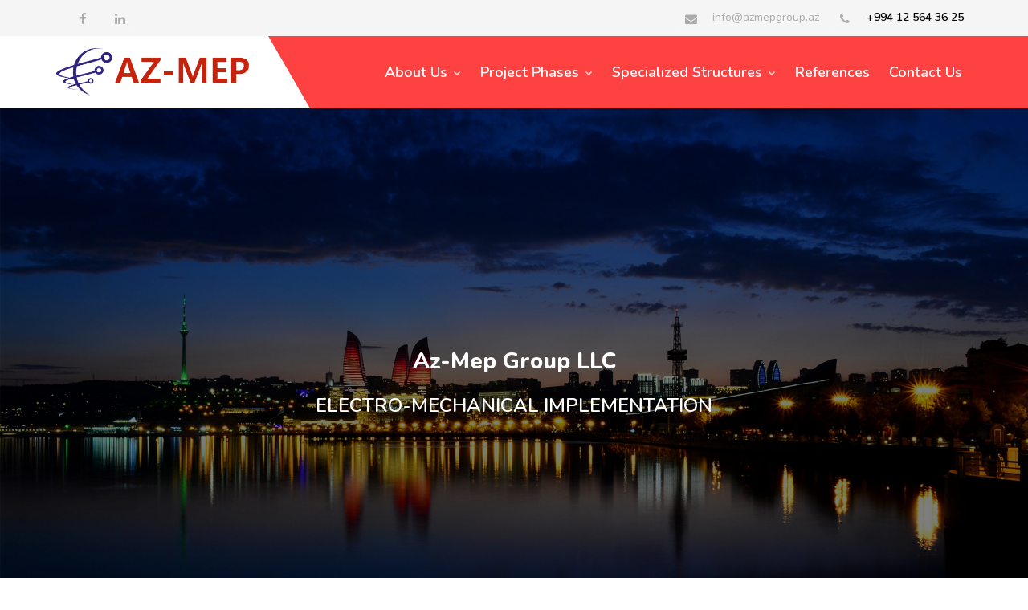

--- FILE ---
content_type: text/html; charset=UTF-8
request_url: http://azmepgroup.az/
body_size: 4409
content:
<!DOCTYPE html>
<!--[if IE 7 ]>  <html lang="tr-TR" class="isie ie7 oldie no-js"> <![endif]-->
<!--[if IE 8 ]>  <html lang="tr-TR" class="isie ie8 oldie no-js"> <![endif]-->
<!--[if IE 9 ]>  <html lang="tr-TR" class="isie ie9 no-js"> <![endif]-->
<!-- Meta -->
<html lang="tr">

<head>
    <meta charset="utf-8">
    <meta http-equiv="X-UA-Compatible" content="IE=edge">
    <meta name="keywords" content="ELECTRICAL ENGINEERING MATERIALS FOR SALE COMMITMENT,MECHANICAL ENGINEERING  MECHANICAL SYSTEMS  COMMITMENT,LIFT SYSTEMS ESCALATOR SYSTEMS  SET UP" />
    <meta name="author" content="Bfit Şenesenevler" />
    <meta name="description" content="Az-MeP Group, with more than 200 experienced staff, design and develop international projects and applications." />
    <meta name="format-detection" content="telephone=">
    <!-- Favicons Icon -->
    <link rel="icon" href="image/data/assets/favicon.ico" type="image/x-icon" />
    <link rel="shortcut icon" type="image/x-icon" href="image/data/assets/favicon.png" />

    <title>Az-Mep GROUP LLC</title>
    <!-- Mobile Specific -->
    <meta name="viewport" content="width=device-width, initial-scale=1">
    <!--[if lt IE 9]>
        <script src="tmpl/azmep/js/html5shiv.min.js"></script>
        <script src="tmpl/azmep/js/respond.min.js"></script>
	<![endif]-->
    <!-- Stylesheets -->
    <link rel="stylesheet" type="text/css" href="tmpl/azmep/assets/css/bootstrap.min.css">
    <link rel="stylesheet" type="text/css" href="tmpl/azmep/assets/eklentiler/fontawesome/css/font-awesome.min.css" />
    <link rel="stylesheet" type="text/css" href="tmpl/azmep/assets/css/owl.carousel.css">
    <link rel="stylesheet" type="text/css" href="tmpl/azmep/assets/css//bootstrap-select.min.css">
    <link rel="stylesheet" type="text/css" href="tmpl/azmep/assets/css/magnific-popup.css">
    <link rel="stylesheet" type="text/css" href="tmpl/azmep/assets/css/style.css">
    <link class="skin" rel="stylesheet" type="text/css" href="tmpl/azmep/assets/css/skin/skin-1.css">
    <link rel="stylesheet" href='tmpl/azmep/assets/plugins/flexslider/flexslider.css'>
    <link rel="stylesheet" type="text/css" href="tmpl/azmep/assets/css/templete.css">
    <!-- Google fonts -->
    <link href="https://fonts.googleapis.com/css?family=Nunito:200,300,400,600,700,800,900|Open+Sans:300,400,600,700,800|Roboto:100,300,400,500,700,900" rel="stylesheet">
    
</head>

<body id="bg">
    <div class="page-wraper">
        <!-- header -->
        <header class="site-header header-style-1">
            <div class="top-bar">
<div class="container">
<div class="row">
<div class="rdx-topbar-left">
<ul class="social-bx list-inline pull-right hidden-xs">
	<li><a href="https://www.facebook.com/pages/AzMep-Group-MMC/1645603052381347"><i class="fa fa-facebook"></i></a></li>
	<li><a href="https://www.linkedin.com/in/az-mep-group-32629b98"><i class="fa fa-linkedin"></i></a></li>
</ul>
</div>

<div class="rdx-topbar-right list-unstyled e-p-bx ">
<ul>
	<li><i class="fa fa-envelope"></i>info@azmepgroup.az</li>
	<li style="color:#000000 !important;"><i class="fa fa-phone"></i><strong style="color: #000000 !important;">+994 12 564 36 25</strong></li>
</ul>
</div>
</div>
</div>
</div>


            <!-- main header -->
            <div class="sticky-header header-curve main-bar-wraper">
                <div class="main-bar bg-primary clearfix ">
                    <div class="container clearfix">
                        <!-- website logo -->
                        <div class="logo-header mostion"><a href="/"><img src="image/data/assets/logo.png" alt="" class="img-responsive"></a></div>
                        <!-- nav toggle button -->
                        <button data-target=".header-nav" data-toggle="collapse" type="button" class="navbar-toggle collapsed"> <span class="sr-only">Toggle navigation</span> <span class="icon-bar"></span> <span class="icon-bar"></span> <span class="icon-bar"></span>
                        </button>
                        <!-- main nav -->
                        <div class="header-nav navbar-collapse collapse">
                            <ul class=" nav navbar-nav">
                                <!-- <li class=""><a href="/">Ana Sayfa</a></li> -->
                                <li><a href="javascript:;" >About Us <i class="fa fa-chevron-down"></i></a><ul class="sub-menu"><li class=""><a href="/brief-history">Brief History</a></li><li class=""><a href="/organisation">Organisation</a></li><li class=""><a href="/global-footprint">Global Footprint</a></li><li class=""><a href="/overview">Overview</a></li><li class=""><a href="/certificate">Certificate</a></li></ul></li><li><a href="javascript:;" >Project Phases <i class="fa fa-chevron-down"></i></a><ul class="sub-menu"><li class=""><a href="/system-design">System Design</a></li><li class=""><a href="/installation-and-testing">Installation and Testing</a></li><li class=""><a href="/operation-management">Operation Management</a></li></ul></li><li><a href="javascript:;" >Specialized Structures <i class="fa fa-chevron-down"></i></a><ul class="sub-menu"><li class=""><a href="/electrical">Electrical</a></li><li class=""><a href="/mechanical">Mechanical</a></li><li class=""><a href="/biomedical">Biomedical</a></li></ul></li><li class=""><a href="/references">References</a></li><li class=""><a href="/contact">Contact Us</a></li>
                            </ul>

                        </div>
                    </div>
                </div>
            </div>
            <!-- main header END -->
        </header>
        <!-- header END -->
        <!-- Content -->
        <div class="page-content">
            <div class="section-slider white">
    <div class="flexslider slider" data-options="directionNav:true,animation:fade,slideshowSpeed:5000">
        <ul class="slides">
            <li>
    <div class="bg-cover" style="background-image:url('image/data/Slider/baku.jpeg')">
        <div class="bg-overlay transparent-dark">
            <div class="container content overlay-content text-center">
                <div class="title-base">
                    <h1 style="text-align: center;"><span style="color:null;">Az-Mep Group LLC</span></h1>

<h2 style="text-align: center;"><span style="color:null;">ELECTRO-MECHANICAL IMPLEMENTATION</span></h2>

<p><span style="color:null;"></span></p>

                </div>
            </div>
        </div>
    </div>
</li>
<li>
    <div class="bg-cover" style="background-image:url('image/data/Main/og.jpg')">
        <div class="bg-overlay transparent-dark">
            <div class="container content overlay-content text-center">
                <div class="title-base">
                    <h1>MEDIUM VOLTAGE POWER LINE</h1>

                </div>
            </div>
        </div>
    </div>
</li>
<li>
    <div class="bg-cover" style="background-image:url('image/data/Main/ag.png')">
        <div class="bg-overlay transparent-dark">
            <div class="container content overlay-content text-center">
                <div class="title-base">
                    <h1>LOW VOLTAGE</h1>

                </div>
            </div>
        </div>
    </div>
</li>
<li>
    <div class="bg-cover" style="background-image:url('image/data/Main/ygs.jpg')">
        <div class="bg-overlay transparent-dark">
            <div class="container content overlay-content text-center">
                <div class="title-base">
                    <h1>Auxiliary Power Supplies</h1>

                </div>
            </div>
        </div>
    </div>
</li>
<li>
    <div class="bg-cover" style="background-image:url('image/data/Main/oto.jpg')">
        <div class="bg-overlay transparent-dark">
            <div class="container content overlay-content text-center">
                <div class="title-base">
                    <h1>Automation</h1>

                </div>
            </div>
        </div>
    </div>
</li>

        </ul>
    </div>
</div>
<!-- Slider END -->
<div id="featured">
<div class="innerContainer">
<div class="table">
<ul>
	<li><a href="contact/"><span class="icon fa fa-bolt"></span> ELECTRICAL ENGINEERING<br />
	MATERIALS FOR SALE<br />
	COMMITMENT</a>
	<div class="description">&nbsp;</div>
	<a href="contact/"> </a></li>
	<li><a href="contact/"><span class="icon fa fa-briefcase"></span> MECHANICAL ENGINEERING<br />
	MECHANICAL SYSTEMS<br />
	COMMITMENT</a>
	<div class="description">&nbsp;</div>
	<a href="contact/"> </a></li>
	<li><a href="contact/"><span class="icon fa fa-compass"></span> LIFT SYSTEMS<br />
	ESCALATOR SYSTEMS<br />
	SET UP</a>
	<div class="description">&nbsp;</div>
	<a href="contact/"> </a></li>
	<li><a href="contact/"><span class="icon fa fa-phone"></span> CONTACT US</a>
	<div class="description"><a href="contact/">+994 12 564 36 25<br />
	info@azmepgroup.az </a></div>
	<a href="contact/"> </a></li>
</ul>
</div>
</div>
</div>

<div class="section-full awesome-services-4 bg-white p-t70 p-b40">
<div class="container">
<div class="section-content">
<div class="row">
<div class="col-md-12 text-center section-head">
<h2 class="h2"><span class="text-primary">AZ-MEP GROUP</span> LLC</h2>

<div class="rdx-separator-outer">
<div class="rdx-separator bg-primary style-liner">&nbsp;</div>
</div>

<h3>ELECTRO-MECHANICAL IMPLEMENTATION</h3>
</div>

<div class="col-md-12 text-center text-bold">
<p><strong>Az-MeP Group, with more than 200 experienced staff, design and develop international projects and applications. In addition, our firm provides consultancy or supervisory services within the frame of the company's requests.</strong></p>
</div>
</div>
</div>
</div>
</div>

<!-- Latest blog -->
<div class="section-full p-t70 p-b60 ">
    <div class="container">
        <div class="section-head text-center">
            <h2 class="h2"><span class="text-primary">References</span></h2>

            <div class="rdx-separator-outer ">
                <div class="rdx-separator bg-primary style-liner">&nbsp;</div>
            </div>

            <p>Selected Projects</p>
        </div>

        <div class="section-content">
            <div class="blog-carousel mfp-gallery gallery owl-btn-center-lr">
                <div class="item">
    <div class="ow-blog-post date-style-2">
        <div class="ow-post-media rdx-img-effect zoom-slow"><img alt="Port Baku Tower Phase 2" src="image/data/Referancess/PPort_Baku_Tower_2.png" /></div>
        <div class="ow-post-info ">
            <div class="ow-post-title">
                <h4 class="post-title"><a href="/port-baku-tower-phase-2" title="Port Baku Tower Phase 2">Port Baku Tower Phase 2</a></h4>
            </div>
            <div class="ow-post-readmore "><a class="site-button-link" href="/port-baku-tower-phase-2" rel="bookmark">Read More <i class="fa fa-angle-double-right"></i></a></div>
        </div>
    </div>
</div>
<div class="item">
    <div class="ow-blog-post date-style-2">
        <div class="ow-post-media rdx-img-effect zoom-slow"><img alt="Winter Bulvar Hotel, Azerbaijan " src="image/data/Referancess/Winter-Bulvar-Hotel,-Azerbaijan.png" /></div>
        <div class="ow-post-info ">
            <div class="ow-post-title">
                <h4 class="post-title"><a href="/winter-bulvar-hotel-azerbaijan" title="Winter Bulvar Hotel, Azerbaijan ">Winter Bulvar Hotel, Azerbaijan </a></h4>
            </div>
            <div class="ow-post-readmore "><a class="site-button-link" href="/winter-bulvar-hotel-azerbaijan" rel="bookmark">Read More <i class="fa fa-angle-double-right"></i></a></div>
        </div>
    </div>
</div>
<div class="item">
    <div class="ow-blog-post date-style-2">
        <div class="ow-post-media rdx-img-effect zoom-slow"><img alt="Azersu New Tower, Azerbaijan" src="image/data/Referancess/Azersu-New-Tower,-Azerbaijan.png" /></div>
        <div class="ow-post-info ">
            <div class="ow-post-title">
                <h4 class="post-title"><a href="/azersu-new-tower-azerbaijan" title="Azersu New Tower, Azerbaijan">Azersu New Tower, Azerbaijan</a></h4>
            </div>
            <div class="ow-post-readmore "><a class="site-button-link" href="/azersu-new-tower-azerbaijan" rel="bookmark">Read More <i class="fa fa-angle-double-right"></i></a></div>
        </div>
    </div>
</div>
<div class="item">
    <div class="ow-blog-post date-style-2">
        <div class="ow-post-media rdx-img-effect zoom-slow"><img alt="Caspian Waterfront, Azerbaijan" src="image/data/Referancess/Caspian-Waterfront,.png" /></div>
        <div class="ow-post-info ">
            <div class="ow-post-title">
                <h4 class="post-title"><a href="/caspian-waterfront-azerbaijan" title="Caspian Waterfront, Azerbaijan">Caspian Waterfront, Azerbaijan</a></h4>
            </div>
            <div class="ow-post-readmore "><a class="site-button-link" href="/caspian-waterfront-azerbaijan" rel="bookmark">Read More <i class="fa fa-angle-double-right"></i></a></div>
        </div>
    </div>
</div>
<div class="item">
    <div class="ow-blog-post date-style-2">
        <div class="ow-post-media rdx-img-effect zoom-slow"><img alt="Port Baku Tower" src="image/data/Referancess/Port-Baku-Tower.png" /></div>
        <div class="ow-post-info ">
            <div class="ow-post-title">
                <h4 class="post-title"><a href="/port-baku-tower" title="Port Baku Tower">Port Baku Tower</a></h4>
            </div>
            <div class="ow-post-readmore "><a class="site-button-link" href="/port-baku-tower" rel="bookmark">Read More <i class="fa fa-angle-double-right"></i></a></div>
        </div>
    </div>
</div>
<div class="item">
    <div class="ow-blog-post date-style-2">
        <div class="ow-post-media rdx-img-effect zoom-slow"><img alt="KRSC, Iraq" src="image/data/Referancess/Krsc.png" /></div>
        <div class="ow-post-info ">
            <div class="ow-post-title">
                <h4 class="post-title"><a href="/krsc-iraq" title="KRSC, Iraq">KRSC, Iraq</a></h4>
            </div>
            <div class="ow-post-readmore "><a class="site-button-link" href="/krsc-iraq" rel="bookmark">Read More <i class="fa fa-angle-double-right"></i></a></div>
        </div>
    </div>
</div>
<div class="item">
    <div class="ow-blog-post date-style-2">
        <div class="ow-post-media rdx-img-effect zoom-slow"><img alt="JP Bilgeh Sport Complex, Azerbaijan " src="image/data/Referancess/JP_Bilgeh_Sport_Complex,.png" /></div>
        <div class="ow-post-info ">
            <div class="ow-post-title">
                <h4 class="post-title"><a href="/jp-bilgeh-sport-complex-azerbaijan" title="JP Bilgeh Sport Complex, Azerbaijan ">JP Bilgeh Sport Complex, Azerbaijan </a></h4>
            </div>
            <div class="ow-post-readmore "><a class="site-button-link" href="/jp-bilgeh-sport-complex-azerbaijan" rel="bookmark">Read More <i class="fa fa-angle-double-right"></i></a></div>
        </div>
    </div>
</div>
<div class="item">
    <div class="ow-blog-post date-style-2">
        <div class="ow-post-media rdx-img-effect zoom-slow"><img alt="Hilton Baku Hotel, Azerbaija" src="image/data/Referancess/Hilton-Baku-Otel.png" /></div>
        <div class="ow-post-info ">
            <div class="ow-post-title">
                <h4 class="post-title"><a href="/hilton-baku-hotel-azerbaija" title="Hilton Baku Hotel, Azerbaija">Hilton Baku Hotel, Azerbaija</a></h4>
            </div>
            <div class="ow-post-readmore "><a class="site-button-link" href="/hilton-baku-hotel-azerbaija" rel="bookmark">Read More <i class="fa fa-angle-double-right"></i></a></div>
        </div>
    </div>
</div>
<div class="item">
    <div class="ow-blog-post date-style-2">
        <div class="ow-post-media rdx-img-effect zoom-slow"><img alt="Rixos Quba Resort Hotel, Azerbaijan" src="image/data/Referancess/Rixos-Quba-Resort-Hotel.png" /></div>
        <div class="ow-post-info ">
            <div class="ow-post-title">
                <h4 class="post-title"><a href="/rixos-quba-resort-hotel-azerbaijan" title="Rixos Quba Resort Hotel, Azerbaijan">Rixos Quba Resort Hotel, Azerbaijan</a></h4>
            </div>
            <div class="ow-post-readmore "><a class="site-button-link" href="/rixos-quba-resort-hotel-azerbaijan" rel="bookmark">Read More <i class="fa fa-angle-double-right"></i></a></div>
        </div>
    </div>
</div>

            </div>
        </div>
    </div>
</div>
<!-- Latest blog END -->
<div class="section-full awesome-services-4 bg-white p-t70 p-b40">
    <div class="container">
        <div class="section-content">
            <div class="row">
                <div class="col-md-12 text-center section-head">
                    <h2 class="h2"><span class="text-primary">Our </span> Capabilities</h2>

                    <div class="rdx-separator-outer">
                        <div class="rdx-separator bg-primary style-liner">&nbsp;</div>
                    </div>
                </div>
            </div>
            <div class="row">
                <div class="col-md-4">
                    <h3>Project & Design</h3>
                    <div class="rdx-separator-outer">
                        <div class="rdx-separator bg-primary style-liner">&nbsp;</div>
                    </div>                    
                    <ul class="list-check-circle primary">
                        <li>Project arrangements</li>
                        <li>Project accounting</li>
                        <li>All necessary permissions from goverment offices</li>
                        <li>All approval processes of the projects</li>
                        <li>Research of the manufacture of the projects</li>
                        <li>Reducing time loss and sunk cost</li>
                        <li>Site organization and its control mechanism</li>
                        <li>Updated project arrangements of post-productions</li>
                        <li>Professional research and development</li>
                    </ul>
                </div>
                <div class="col-md-4">
                    <h3>Commitment</h3>
                    <div class="rdx-separator-outer">
                        <div class="rdx-separator bg-primary style-liner">&nbsp;</div>
                    </div>                    
                    <ul class="list-check-circle primary">
                        <li>Construction work for the manufacture of the projects</li>
                        <li>Preparing offers</li>
                        <li>Purchase and assembly</li>
                        <li>High voltage power lines</li>
                        <li>Transformer facilities</li>
                        <li>Substations</li>
                        <li>Generator systems</li>
                        <li>Industrial plants</li>
                        <li>Port facilities</li>
                        <li>High structure and its automation</li>
                        <li>Smart home systems</li>
                        <li>Lighting and building automation</li>
                        <li>Electrical floor heating</li>
                    </ul>
                </div>
                <div class="col-md-4">
                    <h3>Smart Home Systems</h3>
                    <div class="rdx-separator-outer">
                        <div class="rdx-separator bg-primary style-liner">&nbsp;</div>
                    </div>                    
                    <ul class="list-check-circle primary">
                        <li>Lighting Control</li>
                        <li>Heating and Cooling Control</li>
                        <li>Security Control</li>
                        <li>Air Conditioning Control</li>
                        <li>Remote Access</li>
                        <li>Energy Efficiency</li>
                        <li>Multimedia System</li>
                        <li>Central Control System</li>
                        <li>Curtain and Blind Control Systems</li>
                    </ul>
                </div>
            </div>
        </div>
    </div>
</div>


        </div>
        <!-- Footer -->
        <footer class="site-footer yoga-footer">
            <!-- footer bottom part -->
            <div class="footer-bottom">
                <div class="container">
                    <div class="row">
                        <div class="col-md-4 text-left "> <span>© Copyright 2019 | Az-Mep GROUP LLC </span> </div>
                        <div class="col-md-4 text-center ">
                            <ul class="list-inline ">
                                <li><a href="https://www.facebook.com/pages/AzMep-Group-MMC/1645603052381347"><i class="fa fa-facebook"></i></a></li>
                            	<li><a href="https://www.linkedin.com/in/az-mep-group-32629b98"><i class="fa fa-linkedin"></i></a></li>
                            </ul>
                        </div>
                        <div class="col-md-4  text-right"> <span> <i class="fa fa-heart text-primary heart"></i> <a href="https://www.lokomotifajans.com">Lokomotif Ajans</a> </span> </div>
                    </div>
                </div>
            </div>
        </footer>
        <!-- Footer END-->
        <!-- scroll top button -->
        <button class="scroltop fa fa-caret-up"></button>
    </div>
    <!-- JavaScript  files ========================================= -->
    <script src="tmpl/azmep/assets/js/jquery.min.js"></script>
    <!-- jquery.min js -->
    <script src="tmpl/azmep/assets/js/bootstrap.min.js"></script>
    <!-- bootstrap.min js -->
    <script src="tmpl/azmep/assets/js/bootstrap-select.min.js"></script>
    <!-- Form js -->
    <script src="tmpl/azmep/assets/js/jquery.bootstrap-touchspin.js"></script>
    <!-- Form js -->
    <script src="tmpl/azmep/assets/js/magnific-popup.js"></script>
    <!-- magnific-popup js -->
    <script src="tmpl/azmep/assets/js/waypoints-min.js"></script>
    <!-- waypoints js -->
    <script src="tmpl/azmep/assets/js/counterup.min.js"></script>
    <!-- counterup js -->
    <script src="tmpl/azmep/assets/js/imagesloaded.js"></script>
    <!-- masonry  -->
    <script src="tmpl/azmep/assets/js/masonry-3.1.4.js"></script>
    <!-- masonry  -->
    <script src="tmpl/azmep/assets/js/masonry.filter.js"></script>
    <!-- masonry  -->
    <script src="tmpl/azmep/assets/js/owl.carousel.js"></script>
    <!-- OWL  Slider  -->
    <script src="tmpl/azmep/assets/plugins/flexslider/jquery.flexslider-min.js"></script>
    <script src="tmpl/azmep/assets/js/custom.js"></script>
    <!-- custom fuctions  -->
    <script src="tmpl/azmep/assets/js/dz.carousel.js"></script>


    <div id="loading-area"></div>
</body>

</html>


--- FILE ---
content_type: text/css
request_url: http://azmepgroup.az/tmpl/azmep/assets/css/skin/skin-1.css
body_size: 1029
content:


/*=====================
	Premery bg color
=====================*/

/* Hex */
.bg-primary,
.meet-ask-row:after,
.rdx-separator.style-skew[class*="style-"]:after,
.rdx-separator.style-skew[class*="style-"]:before,
.rdx-tilte-inner.skew-title:after,
.date-style-2 .post-date, .pricingtable-title,
.date-style-3.skew-date .post-date,
.date-style-3.skew-date .post-date:before,
.overlay-primary-light:after,
.overlay-primary-middle:after,
.overlay-primary-dark:after,
.widget-title:after,
.site-button,
.comments-area .comment-form p input[type="submit"],
.pagination > .active > a,
.pagination > .active > span,
.pagination > .active > a:hover,
.pagination > .active > span:hover,
.pagination > .active > a:focus,
.pagination > .active > span:focus,
.footer-line:after,
.testimonial-1 .quote-left:before,
.testimonial-2 .quote-left:before,
.site-filters .active > [class*="site-button"],
.list-num-count > li:before,
.date-style-4 .post-date strong,
.date-style-3 .post-date,
.date-style-2 .post-date,
.pricingtable-title,
#myNavbar li.active a,
.sidenav ul li.active a,
.sidenav ul li:hover a,
.sidenav ul li:focus a,
.sidenav ul li:active a {
    background-color: #FE4141;
}
.tp-bannertimer.bg-primary{
    background-color: #FE4141 !important;
}
/*Hex color :hover */
.site-button:active,
.site-button:hover,
.site-button:focus,
.active > .site-button,
.bg-primary-dark,
.pagination > li > a:hover,
.pagination > li > span:hover,
.pagination > li > a:focus,
.pagination > li > span:focus ,
.pagination > .active > a,
.pagination > .active > span,
.pagination > .active > a:hover,
.pagination > .active > span:hover,
.pagination > .active > a:focus,
.pagination > .active > span:focus,
.footer-social li a:hover {
    background-color: #be0101;
}

/* Rgba color */
.rdx-info-has.bg-primary {
    background-color: rgba(254, 65, 65, 0.9);
}

/*=====================
	Premery text color
=====================*/
a,
.text-primary,
.primary li:before,
.breadcrumb-row ul li a,
.header-nav .nav > li.active > a,
.header-nav .nav > li.current-menu-item > a .header-nav .nav > li .sub-menu li a:hover,
.header-nav .nav > li:hover > a,
.header-nav .nav > li .mega-menu > li ul a:hover,
.header-nav .nav > li .sub-menu li:hover > a,
.nav-dark.header-nav .nav > li .sub-menu li:hover > a,
.nav-dark.header-nav .nav > li .mega-menu > li ul a:hover,
blockquote:before,
ol.comment-list li.comment .reply a,
footer a:active,
footer a:focus,
footer a:hover,
footer h1 a,
footer h2 a,
footer h3 a,
footer h4 a,
footer h5 a,
footer h6 a,
footer p a,
button.scroltop,
.testimonial-1 .testimonial-position,
.testimonial-4 .testimonial-name:after,
.testimonial-2 .testimonial-position,
.testimonial-3 .testimonial-position,
.testimonial-3 .quote-left:before,
.acod-head a:after,
.acod-head a,
.acod-head a:hover,
.acod-head a.collapsed:hover,
.rdx-tabs .nav-tabs > li > a i,
h1 a:hover,
h2 a:hover,
h3 a:hover,
h4 a:hover,
h5 a:hover,
h6 a:hover,
.client-pic-white.client-pic li.active:after  {
    color: #FE4141;
}

/*=====================
	Premery border color
=====================*/
.navbar-toggle,
.testimonial-4 .testimonial-pic,
.testimonial-4:after,
.testimonial-4 [class*="quote-"],
button.scroltop,
blockquote,
.widget_gallery li:hover {
    border-color: #FE4141;
}

/*=====================
	Secondery bg color
 =====================*/
.bg-secondry {
    background-color: #2d3239;
}

/*=====================
	Secondery text color
 =====================*/
.text-secondry {
    color: #2d3239;
}
/*=====================
		Garllery
 =====================*/
.our-gallery .rdx-info-has {
    background-color: #FE4141;
    box-shadow: 0 0 0 15px #FE4141 inset, 0 0 0 16px #ffffff inset;
}


--- FILE ---
content_type: text/css
request_url: http://azmepgroup.az/tmpl/azmep/assets/css/templete.css
body_size: 3639
content:
@font-face {
  font-family: 'icomoon';
  src:  url('../fonts/icomoon.eot?kcci6a');
  src:  url('../fonts/icomoon.eot?kcci6a#iefix') format('embedded-opentype'),
    url('../fonts/icomoon.ttf?kcci6a') format('truetype'),
    url('../fonts/icomoon.woff?kcci6a') format('woff'),
    url('../fonts/icomoon.svg?kcci6a#icomoon') format('svg');
  font-weight: normal;
  font-style: normal;
}

[class^="ariicon-"], [class*=" ariicon-"] {
  /* use !important to prevent issues with browser extensions that change fonts */
  font-family: 'icomoon' !important;
  speak: none;
  font-style: normal;
  font-weight: normal;
  font-variant: normal;
  text-transform: none;
  line-height: 1;

  /* Better Font Rendering =========== */
  -webkit-font-smoothing: antialiased;
  -moz-osx-font-smoothing: grayscale;
}

.ariicon-tl:before {
  content: "\f195";
}
.ariicon-b-fit:before {
  content: "\e900";
  /* color: #458c34; */
}
.ariicon-telefon:before {
  content: "\e942";
}
.ariicon-saat:before {
  content: "\e950";
}
.ariicon-konusma:before {
  content: "\e970";
}
.ariicon-abc:before {
  content: "\ea12";
}
.ariicon-mail:before {
  content: "\ea84";
}


/*==========================
	Custom css
==========================*/
.innerContainer {
    /* max-width: 1180px; */
    margin: auto;
    overflow: hidden;
    /* padding: 0 5px; */
}
/* FEATURED */
#featured {
    background-color: #313280;
}
	#featured .sub-menu {
		display: none;
	}

	#featured .table {
		display: table;
		width: 100%;
		table-layout: fixed;
		border-collapse: collapse;
        margin-bottom: 0 !important;
	}

	#featured .table>ul {
		display: table-row;
	}

	#featured li {
		display: table-cell;
		vertical-align: top;
		transition:all .3s;
	}

	#featured a {
		padding: 20px 15px;
		color: #fff;
		display: block;
		text-align: center;
		font-size: 17px;
		text-transform: uppercase;
	}

	#featured li:hover {
		background: rgba(0,0,0,0.15)
	}

	#featured span.icon {
		display: block;
		margin: auto;
		height: 40px;
		width: 40px;
		margin-bottom: 20px;
        line-height: 40px;
        font-size: 30px;
	}

	#featured .line {
		height: 4px;
		border-radius: 2px;
		background: rgba(255,255,255,0.05);
		position: relative;
		margin: 0 0 25px;
	}

	#featured .line:before {
		display: block;
		content: "";
		width: 10px;
		height: 10px;
		background: rgba(255,255,255,0.05);
		position: absolute;
		left: 50%;
		top: -3px;
		margin-left: -5px;
		border-radius: 50%;
	}

	#featured .description {
		font-weight: normal;
		line-height: 18px;
		font-size: 13px;
		overflow: hidden;
		color: rgba(255,255,255,0.8);
		margin: 8px 0 0;
		padding: 0 15px;
		text-transform: none;
	}


@media all and (max-width:700px) {
    #featured li {
    	display: block;
    	width: 50%;
    	float: left;
    }

    #featured li:nth-child(odd) {
    	clear: both;
    		border-right: 1px solid rgba(255,255,255,0.1);
    }

    #featured li {
        height: 240px !important;
        overflow: hidden;
    	background: none !important;
    	border-bottom: 1px solid rgba(255,255,255,0.1);
    }

    #featured li:hover {
    	background: rgba(0,0,0,0.1) !important;
    }

    .reading, .reading p, .reading li {
    	text-align: left;
    }

    .reading h1, .reading h2, .reading h3, .reading h4, .reading h5, .reading h6 {
    	margin-bottom: 10px;
    }

}

.section-slider {
    overflow: hidden;
    position: relative;
    /* z-index: 99999; */
    display: block;
    height: 650px !important
}

.header-slider .flex-control-nav {
    bottom: 10px;
    z-index: 95;
}


.header-slider .flex-control-paging li a {
    background: rgba(171,171,171,0.5);
}

.header-slider .flex-control-paging li a.flex-active {
        background: rgba(181,181,181,0.9);
}

.bg-cover {
    background-repeat: no-repeat;
    background-position: center center;
    background-size: cover;
}

.opacity-show {
    opacity: 1 !important;
}

/*
==============================
BACKGROUND PATTERNS
==============================
*/
.bg-overlay {
    background-repeat: repeat;
    width: 100%;
    height: 100%;
}

    .bg-overlay.video {
        position: absolute;
        top: 0;
        bottom: 0;
        z-index: 3;
        background-color: rgba(0,0,0,0.25);
    }

    .bg-overlay.dotted {
        background-image: url(images/overlay/dotted.png);
    }

    .bg-overlay.line-45 {
        background-image: url(images/overlay/line-45.png);
    }

    .bg-overlay.carbonio {
        background-image: url(images/overlay/carbonio.png);
    }

    .bg-overlay.tile {
        background-image: url(images/overlay/tile.png);
    }

    .bg-overlay.points {
        background-image: url(images/overlay/points.png);
    }

    .bg-overlay.transparent-dark {
        background-color: rgba(0,0,0,0.51);
    }

    .bg-overlay.transparent-light {
        background-color: rgba(255,255,255,0.7);
    }

    .bg-overlay.squares {
        background-image: url(images/overlay/squares.png);
    }

    .bg-overlay.tv {
        background-image: url(images/overlay/tv.gif);
        opacity: .1;
    }

.overlay-container, .bg-gradient-container {
    position: relative;
    overflow: hidden;
}

    .overlay-container .bg-overlay, .background-page > .bg-overlay, .bg-gradient-container .bg-gradient {
        position: absolute;
        top: 0;
        bottom: 0;
        z-index: 1;
        transform: translate3d(0,0,0);
    }

.overlay-content {
    position: relative;
    z-index: 9;
}
/*

.section-slider .overlaybox {
    position: absolute;
    z-index: 95;
    width: 100%;
    top: 0;
    text-align: center;
}

.section-slider > .content {
    padding-top: 25px;
    padding-bottom: 25px;
}
.section-slider .container {
    opacity: 1 !important;
}


.h1 {
    font-size: 80px;
    font-weight: 700;
}
.h2 {
    font-size: 40px;
    line-height: 50px;
}
.h3 {
    font-size: 35px;
}
.h4 {
    font-size: 30px;
}
.h5 {
    font-size: 28px;
    font-weight: 100;
}
.h6 {
    font-size: 24px;
}
.h1,
.h2,
.h3,
.h4,
.h5,
.h6 {
    color: #193037;
    font-family: "Nunito", sans-serif;
}
.bg-img-fix {
    background-size: cover;
}
/*==== Home Page Css =====*/
.worker {
    margin-top: -30px;
}
.button-white .erinyen.tparrows {
    background-color: rgba(255, 255, 255, 0.5);
    color: #000;
}
.button-white .erinyen.tparrows:before {
    color: #000;
}
/* Our Gallery */
.our-gallery .rdx-info-has {
    top: 0;
}
.our-gallery .media-box {
    margin-top: -100px;
    position: relative;
    top: 50%;
}
.gallery-block .filters li {
    list-style: none;
    display: inline-block;
}
.gallery-block .filters li a {
    font-size: 15px;
    font-weight: 700;
    padding: 5px 15px;
    text-transform: uppercase;
}
.gallery-block .rdx-box {
    margin-bottom: 0;
}
.gallery-block .section-head {
    margin-bottom: 20px;
}
/* Our Schedule */
.our-schedule .ow-entry-content {
    padding: 15px;
}
.our-schedule .rdx-social-icon li a {
    border: 0;
    background-color: rgba(0, 0, 0, 0.2);
    color: #fff;
    width: 35px;
    height: 35px;
    padding: 0;
    line-height: 35px;
    font-size: 15px;
}
.our-schedule .rdx-box-team {
    margin-top: -30px;
    position: relative;
    z-index: 1;
}
.our-schedule .rdx-box-team .rdx-title a:hover {
    color: #fff;
}
/* Company Stats */
.company-stats {
    position: relative;
    z-index: 1;
}
/* Owl Nav */

.owl-nav-none .owl-nav {
    display: none;
}
.owl-nav-none .owl-carousel {
    cursor: grab;
}
/*==== Pricing Table =====*/

.yoga-pricing .pricingtable-wrapper {
    background-color: rgba(255, 255, 255, 0.2);
}
.yoga-pricing .pricingtable-highlight {
    margin-bottom: 0;
}
.yoga-pricing .pricingtable-features {
    border: 0;
}
.yoga-pricing .pricingtable-footer,
.yoga-pricing .pricingtable-features li:nth-child(2n),
.yoga-pricing .pricingtable-price {
    background-color: rgba(255, 255, 255, 0.05);
    border-width: 0;
    color: #fff;
}
.yoga-pricing .pricingtable-features li {
    border-width: 0;
}
.yoga-pricing .pricingtable-title {
    background-color: rgba(0, 0, 0, 0);
}
.yoga-pricing .pricingtable-bx,
.yoga-pricing .pricingtable-features li {
    color: #fff;
}
.bg-secondry-dark {
    background-color: #2D3239;
}
.price-table .pricingtable-price,
.price-table .pricingtable-footer {
    border: 0;
    position: relative;
}
.price-table .pricingtable-features,
.price-table .pricingtable-features li {
    border: 0
}
.price-table .pricingtable-price-bx h2 {
    font-size: 60px;
    font-weight: bold;
    color: #2D3239;
    line-height: 65px;
}
.price-table .pricingtable-price-bx span {
    font-size: 20px;
    font-weight: bold;
    color: #2D3239;
}
.price-table .pricingtable-price.text-white:after,
.price-table .pricingtable-price.text-white:before {
    background-color: inherit;
    bottom: -10px;
    content: "";
    height: 30px;
    position: absolute;
    width: 50%;
    z-index: 2;
}
.price-table .pricingtable-price.text-white:after {
    -moz-transform: skewY(7deg);
    -webkit-transform: skewY(7deg);
    -o-transform: skewY(7deg);
    -ms-transform: skewY(7deg);
    transform: skewY(7deg);
    left: 0;
}
.price-table .pricingtable-price.text-white:before {
    -moz-transform: skewY(-7deg);
    -webkit-transform: skewY(-7deg);
    -o-transform: skewY(-7deg);
    -ms-transform: skewY(-7deg);
    transform: skewY(-7deg);
    left: auto;
    right: 0;
}
/*==== Pricing Table End =====*/

/* Home 2 */
.our-projects-galery .rdx-gallery-box {
    margin-bottom: 0;
}
footer .rdx-post-meta i {
    color: #fff;
}
/* Home 5 */
.header-style-5.darked .header-nav .nav > li > a {
    color: #fff;
}
.header-style-5.darked .is-fixed .header-nav .nav > li > a {
    color: #000;
}
.header-style-5.darked .header-nav .nav > li.active > a {
    color: #fff;
    background-color: rgba(0, 0, 0, 0.2);
}
.header-style-5.darked .header-nav .nav > li:hover > a {
    color: #fff;
    background-color: rgba(0, 0, 0, 0.2);
}
/* Home 6 */
.yoga-woman img {
    -moz-transform: scale(1.2);
    -webkit-transform: scale(1.2);
    -o-transform: scale(1.2);
    -ms-transform: scale(1.2);
    transform: scale(1.2);
}
.benefits-yoga .rdx-box.left {
    margin-right: -40px;
}
.benefits-yoga .rdx-box.right {
    margin-left: -40px;
}
/*==== Appointment Form Css =====*/
	/* Mack An Appointment Dark */
	.mack-an-appointment {
		background-color: #1d2229;
	}
	.mack-an-appointment {} .mack-an-appointment [class*="col-md-"] {
		padding: 0 7.5px
	}
	.mack-an-appointment .form-group {
		margin-bottom: 15px;
	}
	.mack-an-appointment .form-control {
		background-color: #181d24;
		border: 1px solid #292929;
	}
	.mack-an-appointment .bootstrap-select button.dropdown-toggle {
		background-color: #181d24 !important;
		border: 1px solid #292929 !important;
	}
	/* Mack An Appointment Dark End */

	/* Mack An Appointment White */
	.mack-an-appointment.white {
		background-color: #fff;
		border: 1px solid #d4d4d4;
	}
	.mack-an-appointment.white .form-control {
		background-color: #fff;
		border: 1px solid #d4d4d4;
	}
	.mack-an-appointment.white .bootstrap-select button.dropdown-toggle {
		background-color: #fff !important;
		border: 1px solid #d4d4d4 !important;
	}
	/* Mack An Appointment White End */
/*==== Appointment Form Css End ====*/

/* Testimoniyal Home 5 */
.client-pic li {
    position: relative;
    list-style: none;
    display: inline-block;
}
.client-pic li a {
    border: 2px solid;
    border-radius: 100%;
    display: block;
    height: 80px;
    overflow: hidden;
    width: 80px;
}
.client-think {
    position: relative;
    max-width: 780px;
    margin: 0px auto;
    background-color: #E8E8E7;
    border-radius: 30px;
}
.client-think:before {
    content: "\f10e";
    font-family: "FontAwesome";
    bottom: 0;
    color: rgba(0, 0, 0, 0.1);
    font-size: 80px;
    position: absolute;
    right: 30px;
}
.client-pic li.active:after {
    content: "\f0d7";
    font-family: "FontAwesome";
    color: #e8e8e7;
    display: block;
    font-size: 60px;
    left: 50%;
    margin-left: -15px;
    overflow: hidden;
    position: absolute;
    top: -77px;
}
/* White */
.client-think-white {
    border-radius: 30px;
    margin: 0 auto;
    max-width: 780px;
    position: relative;
}
.client-think-white:before {
    bottom: 0;
    color: rgba(0, 0, 0, 0.1);
    content: \f10e;
    font-family: "FontAwesome";
    font-size: 80px;
    position: absolute;
    right: 30px;
}
/* Home 10 */
ul.u-list {
    margin: 0;
    padding: 0;
}
ul.u-list li {
    list-style: none;
}
/* Home 10 End */
/*==== Home Page Css End =====*/
/*==== Responsive Css =====*/

@media only screen and (max-width: 1024px) {
    .our-gallery > .col-md-6 {
        width: 100%;
    }
    .our-gallery > .col-md-3 {
        width: 50%;
    }
    h2 {
        font-size: 20px
    }
}
@media only screen and (max-width: 991px) {
    body .dzseth > div.col-md-4 {
        height: auto !important;
    }
	.button-layout .site-button-link,
	.button-layout .site-secondry,
	.button-layout .site-button,
	.btn {
		 margin-bottom:10px;
	}
}
@media only screen and (max-width: 767px) {
    .our-gallery .rdx-media img,
    .our-gallery .rdx-post-media img {
        min-height: 320px;
        object-fit: cover;
        width: 100%;
    }
    .h2 {
        font-size: 24px;
    }
    .footer-info-box .newsletter .input-group {
        margin-bottom: 10px;
    }
    .our-gallery > .col-md-6 {
        width: auto;
    }
    .our-gallery > .col-md-3 {
        width: auto;
    }
    .benefits-yoga .rdx-box.left {
        margin-right: 0;
    }
    .benefits-yoga .rdx-box.right {
        margin-left: 0;
    }
    .yoga-woman img {
        transform: scale(1);
        -moz-transform: scale(1);
        -webkit-transform: scale(1);
        -o-transform: scale(1);
        -ms-transform: scale(1);
    }
}
/*===== Responsive Css End =====*/
/* Spacing */
.content-inner{
	padding-top:70px;
	padding-bottom:40px;
}
.content-inner-1{
	padding-top:70px;
	padding-bottom:70px;
}
.content-inner-2{
	padding-top:70px;
	padding-bottom:0px;
}
/* Google Recaptcha */
.g-recaptcha{
    transform:scale(0.77);
    -webkit-transform:scale(0.77);
    -moz-transform:scale(0.77);
    -o-transform:scale(0.77);

    transform-origin:0 0;
    -webkit-transform-origin:0 0;
    -moz-transform-origin:0 0;
    -o-transform-origin:0 0;
}

#rc-imageselect {
    transform:scale(0.77);
    -webkit-transform:scale(0.77);
    -moz-transform:scale(0.77);
    -o-transform:scale(0.77);

    transform-origin:0 0;
    -o-transform-origin:0 0;
    -moz-transform-origin:0 0;
    -webkit-transform-origin:0 0;
}
@media screen and (max-height: 575px){
#rc-imageselect, .g-recaptcha {
        transform:scale(0.77);
        -moz-transform:scale(0.77);
        -o-transform:scale(0.77);
        -webkit-transform:scale(0.77);

        transform-origin:0 0;
        -moz-transform-origin:0 0;
        -o-transform-origin:0 0;
        -webkit-transform-origin:0 0;

    }
}
/* Google Recaptcha */


--- FILE ---
content_type: application/javascript
request_url: http://azmepgroup.az/tmpl/azmep/assets/js/custom.js
body_size: 5985
content:
// JavaScript Document
function quick_search(){
	/* Quik search in header on click function */
	var quikSearch = jQuery("#quik-search-btn");
	var quikSearchRemove = jQuery("#quik-search-remove");

	quikSearch.on('click',function() {
		jQuery('.rdx-quik-search').animate({'width': '100%' });
		jQuery('.rdx-quik-search').delay(500).css({'left': '0'  });
    });

	quikSearchRemove.on('click',function() {
        jQuery('.rdx-quik-search').animate({'width': '0%' ,  'right': '0'  });
		jQuery('.rdx-quik-search').css({'left': 'auto'  });
    });
	/* Quik search in header on click function End*/
}

function magnific_popup()
{
	/* magnificPopup function */
    jQuery('.mfp-gallery').magnificPopup({
		delegate: '.mfp-link',
		type: 'image',
		tLoading: 'Loading image #%curr%...',
		mainClass: 'mfp-img-mobile',
		gallery: {
			enabled: true,
			navigateByImgClick: true,
			preload: [0,1] // Will preload 0 - before current, and 1 after the current image
		},
		image: {
			tError: '<a href="%url%">The image #%curr%</a> could not be loaded.',
			titleSrc: function(item) {
				return item.el.attr('title') + '<small>by Marsel Van Oosten</small>';
			}
		}
    });
	/* magnificPopup function end */

	/* magnificPopup for paly video function */
	jQuery('.video').magnificPopup({
		type: 'iframe',
		iframe: {
			markup: '<div class="mfp-iframe-scaler">'+
					 '<div class="mfp-close"></div>'+
					 '<iframe class="mfp-iframe" frameborder="0" allowfullscreen></iframe>'+
					 '<div class="mfp-title">Some caption</div>'+
			  		 '</div>'
		},
		callbacks: {
			markupParse: function(template, values, item) {
				values.title = item.el.attr('title');
			}
		}
	});
	/* magnificPopup for paly video function end*/

}

function scroll_top(){
	'use strict';
	var scrollTop = jQuery("button.scroltop");
	/* page scroll top on click function */
    scrollTop.on('click',function() {
		jQuery("html, body").animate({
            scrollTop: 0
        }, 1000);
        return false;
    })

	jQuery(window).bind("scroll", function() {
		var scroll = jQuery(window).scrollTop();
        if (scroll > 900) {
            jQuery("button.scroltop").fadeIn(1000);
        } else {
            jQuery("button.scroltop").fadeOut(1000);
        }
    });
	/* page scroll top on click function end*/
}

/* accordian open close icon change */
function toggleChevron(e) {
	jQuery(e.target)
		 .prev('.panel-heading')
		 .find("i.indicator")
		 .toggleClass('glyphicon-minus glyphicon-plus');
}

function accordian_icon()
{
	/* accodin open close icon change */
	jQuery('#accordion').on('hidden.bs.collapse', toggleChevron);
	jQuery('#accordion').on('shown.bs.collapse', toggleChevron);
	/* accodin open close icon change end */
}
/* accodin open close icon change end*/

/* Input Placeholder  */
function placeholderSupport()
{
	/* input placeholder for ie9 & ie8 & ie7 */
    jQuery.support.placeholder = ('placeholder' in document.createElement('input'));
	/* input placeholder for ie9 & ie8 & ie7 end*/

	/*fix for IE7 and IE8  */
	if (!jQuery.support.placeholder) {
		jQuery("[placeholder]").focus(function () {
			if (jQuery(this).val() == jQuery(this).attr("placeholder")) jQuery(this).val("");
		}).blur(function () {
			if (jQuery(this).val() == "") jQuery(this).val(jQuery(this).attr("placeholder"));
		}).blur();

		jQuery("[placeholder]").parents("form").submit(function () {
			jQuery(this).find('[placeholder]').each(function() {
				if (jQuery(this).val() == jQuery(this).attr("placeholder")) {
					 jQuery(this).val("");
				}
			});
		});
	}
	/*fix for IE7 and IE8 end */
}
/* Input Placeholder End */

/* equal height box */
function equalheight(container) {

	var currentTallest = 0,
		currentRowStart = 0,
		rowDivs = new Array(),
		$el, topPosition = 0;

	$(container).each(function() {
		$el = $(this);
		$($el).height('auto')
		topPostion = $el.position().top;

		if (currentRowStart != topPostion) {
			for (currentDiv = 0; currentDiv < rowDivs.length; currentDiv++) {
				rowDivs[currentDiv].height(currentTallest);
			}
			rowDivs.length = 0; // empty the array
			currentRowStart = topPostion;
			currentTallest = $el.height();
			rowDivs.push($el);
		} else {
			rowDivs.push($el);
			currentTallest = (currentTallest < $el.height()) ? ($el.height()) : (currentTallest);
		}
		for (currentDiv = 0; currentDiv < rowDivs.length; currentDiv++) {
			rowDivs[currentDiv].height(currentTallest);
		}
	});
}
/* equal height box */

/* footer fixed bottom function custom */
function footerAlign() {
  jQuery('.site-footer').css('display', 'block');
  jQuery('.site-footer').css('height', 'auto');
  var footerHeight = jQuery('.site-footer').outerHeight();
  jQuery('.footer-fixed > .page-wraper').css('padding-bottom', footerHeight);
  jQuery('.site-footer').css('height', footerHeight);
}
/* footer fixed bottom function custom end */

/* Vertically center Bootstrap 3 modals so they aren't always stuck at the top function custom */
function reposition() {
	var modal = jQuery(this),
	dialog = modal.find('.modal-dialog');
	modal.css('display', 'block');

	/* Dividing by two centers the modal exactly, but dividing by three
	 or four works better for larger screens.  */
	dialog.css("margin-top", Math.max(0, (jQuery(window).height() - dialog.height()) / 2));
}
/* Vertically center Bootstrap 3 modals so they aren't always stuck at the top function custom end*/

function appoinmentForm()
{
	'use strict';
	jQuery("#appointment_form").submit(function(e)
	{
		jQuery('#show_appoinment_msg').show();
		jQuery('#show_appoinment_msg').html('<div class="gen alert alert-success">Submiting..</div>');
		var appoinment_firstname = $('#appoinment_firstname').val();
		var appoinment_lastname = $('#appoinment_lastname').val();
		var appoinment_date = $('#appoinment_date').val();
		var appoinment_service = $('#appoinment_service').val();
		var appoinment_detail= $('#appoinment_detail').val();
		var todo = jQuery('#todo').val();
		var formURL = jQuery(this).attr("action");
		var data = {
			appoinment_firstname:appoinment_firstname,
			appoinment_lastname:appoinment_lastname,
			appoinment_date:appoinment_date,
			appoinment_service:appoinment_service,
			appoinment_detail:appoinment_detail,
			todo:todo,
		}
		jQuery.ajax(
		{
			url : formURL,
			type: "POST",
			data : data,
			success: function (res) {
					if(res=='1'){
						jQuery('#show_appoinment_msg').html('<div class="gen alert alert-success">Thank you very much, We will notify you when we launch.</div>');
					}
					if(res=='99'){
						jQuery('#show_appoinment_msg').html('<div class="err alert alert-danger">Please enter a valid email address</div>');
					}
				}
		});
		e.preventDefault();	//STOP default action
	});
}



function file_input()
{
	/* Input type file jQuery */
	jQuery(document).on('change', '.btn-file :file', function() {
		var input = jQuery(this);
		var	numFiles = input.get(0).files ? input.get(0).files.length : 1;
		var	label = input.val().replace(/\\/g, '/').replace(/.*\//, '');
		input.trigger('fileselect', [numFiles, label]);
	});

	jQuery('.btn-file :file').on('fileselect', function(event, numFiles, label) {
		input = jQuery(this).parents('.input-group').find(':text');
		var log = numFiles > 10 ? numFiles + ' files selected' : label;

		if (input.length) {
			input.val(log);
		} else {
			if (log) alert(log);
		}
	});
	/* Input type file jQuery end*/

}

function header_fix()
{
	/* Main navigation fixed on top  when scroll down function custom */
	jQuery(window).bind('scroll', function () {
		var menu = jQuery('.sticky-header');
		if ($(window).scrollTop() > menu.offset().top) {
			menu.addClass('is-fixed');
		} else {
			menu.removeClass('is-fixed');
		}
	});
	/* Main navigation fixed on top  when scroll down function custom end*/

}

function masonryBox()
{
	/* masonry by  = bootstrap-select.min.js */
	var self = $("#masonry");
	self.imagesLoaded(function () {
		self.masonry({
			gutterWidth: 15,
			isAnimated: true,
			itemSelector: ".card-container"
		});
	});

	jQuery(".filters").on('click','li',function(e) {
		e.preventDefault();
		var filter = $(this).attr("data-filter");
		self.masonryFilter({
			filter: function () {
				if (!filter) return true;
				return $(this).attr("data-filter") == filter;
			}
		});
	});
	/* masonry by  = bootstrap-select.min.js end */
}

function setDivHeight()
{
	var allHeights = [];
	jQuery('.dzseth div').each(function(e){
		allHeights.push(jQuery(this).height());
	})

	jQuery('.dzseth div').each(function(e){
		maxHeight = Math.max.apply(Math,allHeights);
		jQuery(this).css('height',maxHeight);
	})
	var allHeights = [];
	/* Removice */
	screenWidth = $( window ).width();
	if(screenWidth < 991)
	{
		jQuery('.dzseth div').each(function(e){
			jQuery(this).css('height','');
		})
	}
}

/* For Home Page 8-9 */
function onePageLayout(){

	// Add scrollspy to <body>
	$('body').scrollspy({target: ".navbar", offset: 50});
	// Add smooth scrolling on all links inside the navbar
	$("#myNavbar a").on('click', function(event) {
    // Make sure this.hash has a value before overriding default behavior
	if (this.hash !== "") {
		// Prevent default anchor click behavior
		event.preventDefault();

		// Store hash
		var hash = this.hash;
		// Using jQuery's animate() method to add smooth page scroll
		// The optional number (800) specifies the number of milliseconds it takes to scroll to the specified area
		$('html, body').animate({
		scrollTop: $(hash).offset().top
		}, 800, function(){
		// Add hash (#) to URL when done scrolling (default click behavior)
		window.location.hash = hash;
		});
	}  // End if
  });
}

function openNav() {
    document.getElementById("mySidenav").style.width = "280px";
    document.getElementById("main").style.marginLeft = "280px";
}

function closeNav() {
    document.getElementById("mySidenav").style.width = "0";
    document.getElementById("main").style.marginLeft= "0";
}
/* For Home Page 8-9 */

/* counterUp one function by = counterup-min.js */
function counter(){
	jQuery('.counter').counterUp({
		delay: 10,
		time: 1000
	});
}

// function([string1, string2],target id,[color1,color2])
    function dezText(words, id) {
		'use strict';
        var visible = true;
        var letterCount = 1;
        var x = 1;
        var waiting = false;
        var target = document.getElementById(id);
        window.setInterval(function() {

            if (letterCount === 0 && waiting === false) {
                waiting = true;
                target.innerHTML = words[0].substring(0, letterCount);
                window.setTimeout(function() {
                    var usedWord = words.shift();
                    words.push(usedWord);
                    x = 1;
                    letterCount += x;
                    waiting = false;
                }, 500)
            } else if (letterCount === words[0].length + 1 && waiting === false) {
                waiting = true;
                window.setTimeout(function() {
                    x = -1;
                    letterCount += x;
                    waiting = false;
                }, 1000)
            } else if (waiting === false) {
                target.innerHTML = words[0].substring(0, letterCount);
                letterCount += x;
            }
        }, 70)
    }


/*################	End OF Function List ###################################*/

/* Document.ready Start */

jQuery(document).ready(function() {
    'use strict';

	jQuery('.flexslider').flexslider({
      animation: "slide"
    });

	onePageLayout();

	setDivHeight();

	quick_search();

	magnific_popup();


	header_fix();

	scroll_top();

	accordian_icon();

	file_input();

	footerAlign();

	placeholderSupport();

	appoinmentForm();

	counter();

	jQuery('.tp-bgimg').after("<div class='overlay-row'></div>");

	/* Video responsive function */
	jQuery('iframe[src*="youtube.com"]').wrap('<div class="embed-responsive embed-responsive-16by9"></div>');
	jQuery('iframe[src*="vimeo.com"]').wrap('<div class="embed-responsive embed-responsive-16by9"></div>');
	/* Video responsive function end*/

	/* gallery filter activation = jquery.mixitup.min.js */
	if (jQuery('#image-gallery-mix').length) {
		jQuery('.gallery-filter').find('li').each(function () {
			$(this).addClass('filter');
		});
		jQuery('#image-gallery-mix').mixItUp();
	};
	if(jQuery('.gallery-filter.masonary').length){
		jQuery('.gallery-filter.masonary').on('click','span', function(){
			var selector = $(this).parent().attr('data-filter');
			jQuery('.gallery-filter.masonary span').parent().removeClass('active');
			jQuery(this).parent().addClass('active');
			jQuery('#image-gallery-isotope').isotope({ filter: selector });
			return false;
		});
	}
	/* gallery filter activation = jquery.mixitup.min.js */


	/* Reposition when a modal is shown */
	jQuery('.modal').on('show.bs.modal', reposition);
	/* Reposition when the window is resized */
	jQuery(window).on('resize', function() {
		jQuery('.modal:visible').each(reposition);

		equalheight('.equal-wraper .equal-col');
		footerAlign();
	});
	/* Reposition when a modal is shown end*/
	if(jQuery('#text').length)
	{
		dezText(['We Are Coming Soon', 'We Are Coming Soon'], "text");
	}

});

/* Document.ready END */



/* Window Load START */
jQuery(window).load(function () {
	'use strict';

	masonryBox();

	/* Bootstrap Select box function by  = bootstrap-select.min.js */
	jQuery('select').selectpicker();
	/* Bootstrap Select box function by  = bootstrap-select.min.js end*/


	/* TouchSpin box function by  = jquery.bootstrap-touchspin.js */
	jQuery("input[name='demo_vertical2']").TouchSpin({
      verticalbuttons: true,
      verticalupclass: 'glyphicon glyphicon-plus',
      verticaldownclass: 'glyphicon glyphicon-minus'
    });
	/* TouchSpin box function by  = jquery.bootstrap-touchspin.js end*/

	equalheight('.equal-wraper .equal-col');

	// Can also be used with $(document).ready()
	  $('.flexslider').flexslider({
	    animation: "slide"
	  });

});
/*  Window Load END */

// box height match window height according function custom=================================== //

	function setHeight() {
		windowHeight = jQuery(window).innerHeight();
		jQuery('.content-admin-wraper , .aon-custo-map-iner , .full-screen-content').css('min-height', windowHeight);
	};
	setHeight();

	jQuery(document).ready(function(){
	  setHeight();
	});

	jQuery(window).resize(function() {
		setHeight();
	});

/* Loading */
	jQuery(window).load(function() {
		setTimeout(function(){
			jQuery('#loading-area').remove();
		}, 0);
	});
/* Loading End */

function isEmpty(obj) { if (typeof (obj) !== "undefined" && obj !== null && (obj.length > 0 || typeof (obj) == 'number' || typeof (obj.length) == "undefined") && obj !== "undefined") return false; else return true; }
//MAIN BLOCK
// (function ($) {
//     var arrFA = [];
//     var firstLoad = true;
//     var animaTimeout = [];
//     var animaTimeout_2 = [];
//     var default_anima;
//
//
//     //jquery.flexslider-min.js
//     $.fn.restartFlexSlider = function () {
//         var t = this;
//         setTimeout(function () { $(t).removeData('flexslider'); $(t).find('li.clone').remove(); $(t).find('.flex-control-nav').remove(); $(t).initFlexSlider(); }, 100);
//     }
//     $.fn.initFlexSlider = function () {
//         function animaSlider(obj) {
//             var anima_li = $(obj).find(".flex-active-slide");
//             var anima = $(anima_li).attr("data-slider-anima");
//             if (!isEmpty(anima)) {
//                 $(anima_li).attr("data-anima", anima);
//                 initAnima(anima_li);
//             }
//         }
//         var obj = this;
//         var itemWidth = 250;
//         var optionsString = $(obj).attr("data-options");
//         var optionsArr;
//         var options = {
//             animation: "slide",
//             slideshowSpeed: 6000,
//             controlNav: ($(obj).hasClass("thumb")) ? "thumbnails" : true,
//             start: function () {
//                 if (!$(obj).hasClass("advanced-slider") && $.fn.renderLoadedImgs) $(obj).find(".slides").renderLoadedImgs();
//                 if ($(obj).hasClass("carousel")) {
//                     $(obj).find(".slides > li").css("width", itemWidth + "px");
//                 }
//                 if ($(obj).hasClass("thumb") || $(obj).hasClass("nav-middle")) $(obj).find(".flex-prev,.flex-next").css("top", $(obj).find(".slides > li img")[0].clientHeight / 2 + "px");
//                 $(obj).find(".background-page video,.section-bg-video").each(function () {
//                     $(this).setVideoBgSize($(window).height(), $(window).width());
//                 });
//                 $(obj).find(".pos-slider.pos-center").each(function () {
//                     $(this).css("margin-left", "-" + $(this).width() / 2 + "px");
//                 });
//                 $(obj).find(".pos-slider.pos-middle").each(function () {
//                     $(this).css("margin-top", "-" + $(this).height() / 2 + "px");
//                 });
//                 animaSlider(obj);
//             },
//             after: function () {
//                 animaSlider(obj);
//             }
//         }
//         if (!isEmpty(optionsString)) {
//             optionsArr = optionsString.split(",");
//             options = getOptionsString(optionsString, options);
//             if (optionsString.indexOf("controlNav:false") != -1) $(this).addClass("no-navs");
//         }
//
//         if ($(obj).hasClass("carousel")) {
//             var slides = $(obj).find(".slides > li");
//             var minWidth = 110;
//             if ($(window).width() < 993) {
//                 minWidth = 180;
//             }
//             var itemMargin = 5;
//             var numItems = 3;
//             var ow = $(obj).outerWidth();
//             if (!isEmpty(optionsString)) {
//                 for (var i = 0; i < optionsArr.length; i++) {
//                     var val = optionsArr[i].split(":");
//                     if (val[0] == "minWidth") minWidth = val[1];
//                     if (val[0] == "itemWidth") itemWidth = val[1];
//                     if (val[0] == "itemMargin") itemMargin = val[1];
//                     if (val[0] == "numItems") numItems = parseInt(val[1], 10);
//                 }
//             }
//             itemWidth = ow / numItems;
//             if (itemWidth < minWidth) {
//                 numItems = 1;
//                 if (ow / 2 > minWidth) numItems = 2;
//                 if (ow / 3 > minWidth) numItems = 3;
//                 itemWidth = ow / numItems;
//             }
//             if (numItems == 1) itemMargin = 0;
//             itemWidth = itemWidth + itemMargin / numItems;
//             itemWidth = itemWidth.toFixed(1);
//             minWidth = itemWidth;
//
//             options["itemWidth"] = itemWidth;
//             options["itemMargin"] = itemMargin;
//             var m = Math.ceil(slides.length / numItems);
//             options["move"] = (m > numItems) ? numItems : m;
//             if (slides.length < numItems) options["move"] = 0;
//             options["numItems"] = numItems;
//             if (itemMargin > 0) {
//                 $(slides).css("padding-right", itemMargin + "px");
//             }
//         }
//         var slider_anima = $("[data-slider-anima] .anima");
//         $(slider_anima).each(function () {
//             $(this).css("opacity", 0);
//         });
//         $(obj).flexslider(options);
//     }
//
//     //DOCUMENT READY
//     $(document).ready(function () {
//         //DEVICE SIZE
//         var wh = $(window).width();
//         var hh = $(window).height();
//         var device_screen_size;
//         var cache;
//         if (wh < 993) device_screen_size = "device-xs";
//         if (wh > 992 && wh < 1200) device_screen_size = "device-m";
//         if (wh > 1200) device_screen_size = "device-l";
//         $("body").addClass(device_screen_size);
//
//
//
// 	});
// }(jQuery));
